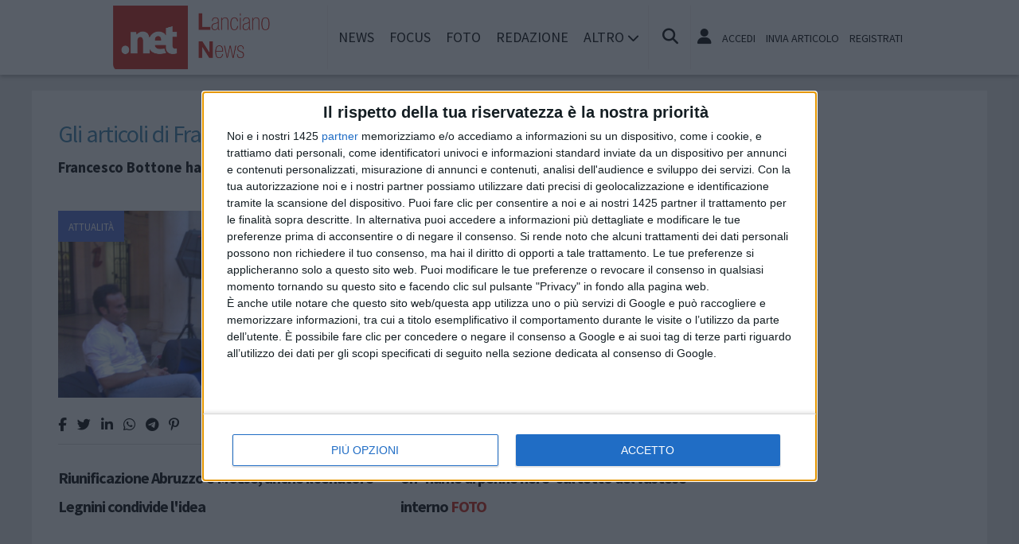

--- FILE ---
content_type: text/html; charset=UTF-8
request_url: https://www.lancianonews.net/autori/Francesco+Bottone
body_size: 11360
content:
<!doctype html>
<html lang="it" >
<head>
	<meta http-equiv="Content-Type" content="text/html; charset=utf-8" />
	<meta http-equiv="X-DNS-Prefetch-Control" content="on" />
    	<link rel="dns-prefetch" href="https://risorse.cittanet.com">
	<link rel="dns-prefetch" href="https://www.lancianonews.net/" />
	<meta name="viewport" content="width=device-width, initial-scale=1.0, minimum-scale=1.0, maximum-scale=5">
    <script src="/static/include/js/jquery-3.3.1.min.js"></script>
    <meta name="theme-color" content="#d81408" />
    <link rel="apple-touch-icon" href="/static/loghi-pwa/logo-512.png">
    <meta name="format-detection" content="telephone=no" />
    <meta name="robots" content="noodp">
    <meta name="description" content="Gli articoli di Francesco Bottone archivio notizie e articoli firmati da Francesco Bottone" />
    <meta name="keywords" content="Francesco Bottone, articoli, news, storia, tradizione, notizie, eventi Lanciano" />
    <title>Gli articoli di Francesco Bottone. Pagina 1</title>
    <link rel="image_src" href="https://www.lancianonews.net/static/logo.png" />
	
    <link rel="stylesheet" href="/static/include/fancybox/4.0/fancybox.css" />
    <script src="/static/include/fancybox/4.0/fancybox.umd.js"></script>
        <script src="/static/include/jquery-validate/1.19.3/jquery.validate.js"></script>
	<script type="text/javascript" src="/static/include/js/funzioni.js"></script>
    <link rel="stylesheet" type="text/css" media="all" href="/static/include/css/all.css?1768952396" />
	<link rel="stylesheet" href="https://www.lancianonews.net/template/responsive/css/style.css?631" media="screen" type="text/css" />
    	<link rel="icon" href="/favicon.ico" />
	<link href="/static/include/font-awesome/6.5.1/css/all.min.css" rel="stylesheet">
		<script type="text/javascript" src="/static/include/jquery-ui-1.12.1/jquery-ui.min.js"></script>
	<link rel="stylesheet" type="text/css" media="all" href="/static/include/jquery-ui-1.12.1/jquery-ui.min.css" />
    <link rel="stylesheet" type="text/css" media="all" href="/static/include/css/animate.min.css" />
	
			        <script src="https://www.lancianonews.net/revive.js"></script>
        <script type="text/javascript">
        /* REVIVE BANNER */
        var bannerArray = [];
                bannerArray["rettangolo_brand"] = 66;
                bannerArray["desktop_bottom"] = 69;
                bannerArray["desktop_skin"] = 90;
                bannerArray["skyscraper_1"] = 67;
                bannerArray["skyscraper_2"] = 91;
                bannerArray["desktop_superbanner"] = 68;
                bannerArray["mobile_bottom"] = 61;
                bannerArray["mobile_superbanner"] = 62;
                bannerArray["rettangolo_1"] = 63;
                bannerArray["rettangolo_2"] = 64;
                bannerArray["desktop_overlayer"] = 438;
                bannerArray["mobile_overlayer"] = 439;
                /* REVIVE BANNER */
        function showReviveBanner(banner,device) {
			if( banner in bannerArray ) {
				if( $("#"+device+"-"+banner).length ) {
					var code = false;
					larghezza = screen.width;
					if( (device=="mobile" && larghezza < 1024) || (device=="desktop" && larghezza >= 1024) || device=="entrambi" ) {
						code = "<ins data-revive-zoneid='"+bannerArray[banner]+"' data-revive-id='0d76349b4550007f9e8c70640a49ba00'><\/ins>";
					}
					if(code) {
						$("#"+device+"-"+banner).append(code);
						//console.log("inserisco il codice nel div: "+device+"-"+banner);
					}
				}
			}
        }
        </script>
    
	<!-- Google tag (gtag.js) -->
<script async src="https://www.googletagmanager.com/gtag/js?id=G-V8GX26EJQ1"></script>
<script>
  window.dataLayer = window.dataLayer || [];
  function gtag(){dataLayer.push(arguments);}
  gtag('js', new Date());

  gtag('config', 'G-V8GX26EJQ1');
</script>
        <script async type='text/javascript' src='https://adv.presscommtech.com/www/delivery/spcjs.php?id=300'></script>
        
	<script>
    /*if ('serviceWorker' in navigator) {
	    navigator.serviceWorker.register('/sw.js')
   		.then(function(registration) {
	    	console.log('Registration successful, scope is:', registration.scope);
   		})
    	.catch(function(error) {
    		console.log('Service worker registration failed, error:', error);
    	});
    }*/
    </script>
	</head>

<body class="pg-autori">
	<div id="fb-root"></div>
	<div id="jqmessage"></div>

        <aside id="mobile-mobile_superbanner" class="banner banner-mobile banner-mobile-superbanner banner-responsive"></aside>
        
    <header id="main-site-header">
    <div id="hoverTopBar" class="ombra noprint">
        <div id="hoverTopBarContent">
            <div id="hoverLogo" class="boxContent"><a href="https://www.lancianonews.net/"><img loading="lazy" src="https://www.lancianonews.net/static/logo.png" height="80" alt="logo" /></a></div>
            
            <div id="mainNavWrapper" class="boxContent noprint">
				<nav id="mainNav">
	<ul class="mainMenu">
    	<li class="chiudiMenu"><i class="fas fa-times-circle"></i></li>
        		<li><a title="Notizie e cronaca di Lanciano Lanciano" href="https://www.lancianonews.net/notizie">News</a>
                    		</li>
        		<li><a title="Storia, tradizioni e cultura di Lanciano Lanciano" href="https://www.lancianonews.net/focus">Focus</a>
                    		</li>
        		<li><a title="Foto e video di Lanciano Lanciano" href="https://www.lancianonews.net/foto-video">Foto</a>
                    		</li>
        		<li><a title="Redazione di Lanciano News Lanciano" href="https://www.lancianonews.net/info/redazione">Redazione</a>
                    		</li>
                <li class="hasSub"><span>Altro <i class="menu-chiuso fas fa-chevron-down"></i><i class="menu-aperto fas fa-chevron-up"></i></span>
                                <ul class="submenu ombra">
                        <li><a title="Eventi a Lanciano" href="https://www.lancianonews.net/eventi">Agenda</a>
			            <li><a title="Rubriche e curiosit? di Lanciano" href="https://www.lancianonews.net/rubriche">Rubriche</a>
			            <li><a title="Content e inbound marketing a Lanciano" href="https://www.lancianonews.net/le-aziende-informano">Informazione Pubblicitaria</a>
			            <li><a title="Sondaggi a Lanciano" href="https://www.lancianonews.net/sondaggi">Sondaggi</a>
			            <li><a title="Petizioni di Lanciano" href="https://www.lancianonews.net/petizioni">Petizioni</a>
			            <li><a title="Necrologi di Lanciano" href="https://www.lancianonews.net/necrologi">Necrologi</a>
			            <li><a title="Quotidiani di informazione locale in Italia" href="https://www.cittanet.it">Cittanet.it</a>
			            </ul>
            		</li>
        	</ul>
	</nav>
            </div>
            
            <div id="boxCerca" class="boxContent noprint">
                <ul><li><i onclick="openSearch()" title="Cerca nel sito" class="fas fa-search pointer"></i></li></ul>
                <div id="search-overlay" class="overlay">
	                <span class="closebtn" onclick="closeSearch()" title="Chiudi"><i class="fas fa-times-circle"></i></span>
    	            <div class="overlay-content">
        		        <form method="get" action="/cerca">
                			<input value="Francesco Bottone" type="text" placeholder="Cerca nel sito" name="q" required>
			                <button type="submit"><i class="fa fa-search"></i></button>
                            <div class="ricerca-avanzata margin-top-grande">
                            	<div>
                                	<a href="https://www.lancianonews.net/cerca"><i class="fas fa-search-plus"></i> Ricerca Avanzata</a></div>
		                        <div>
                                    <a title="Visualizza tutti gli articoli di un giorno del passato" href="https://www.lancianonews.net/macchina-del-tempo"><i class="fas fa-history"></i> Macchina del tempo</a>
                                </div>
                            </div>
            		    </form>
                	</div>
                </div>
                <script>
					// Open the full screen search box
					function openSearch() {
					  document.getElementById("search-overlay").style.display = "block";
					}
					
					// Close the full screen search box
					function closeSearch() {
					  document.getElementById("search-overlay").style.display = "none";
					}
                </script>
            </div>
            
            <div id="mobile-menu-box" class="boxContent noprint">
            	<ul><li><i class="fas fa-bars"></i></li></ul>
                <script>
					$("#mobile-menu-box i").click (
						function() {
							$("#mainNav").css('-webkit-transform',  'translateX(0px)');
						}
					);
					$(".chiudiMenu").click (
						function() {
							$("#mainNav").css('-webkit-transform',  'translateX(290px)');
						}
					);
					$("li.hasSub").click (
						function() {
							var mq = window.matchMedia( "(max-width: 768px)" );
							if (mq.matches) {
								var submenu = $(this).find(".submenu");
								if( submenu.is(":visible") ) {
									$(this).toggleClass("aperto");
									submenu.hide();
								}
								else{
									$(this).toggleClass("aperto");
									submenu.show();
								}
							}
						}
					);
				</script>
            </div>
            
                        <div id="userMenu" class="boxContent noprint ">
                                    <ul>
                        <li><a class="openLoginBox" href="#topbar-login-box"><i class="fas fa-user"></i></a></li>
                        <li class="soloDesktop"><a class="openLoginBox" href="#topbar-login-box">Accedi</a></li>
                        <li class="soloDesktop"><a href="https://www.lancianonews.net/account/segnala-articolo">Invia articolo</a></li>
                        <li class="soloDesktop"><a href="https://www.lancianonews.net/account/registrati">Registrati</a></li>
                    </ul>
                   	                    <div id="topbar-login-box" class="topbar-box"><div class="boxAdv">
	<h2 class="cjBox-titolo">Partecipa a Lanciano News</h2>
	<div class="cjBox">
        <div class="cjBox-azione">
            <form class="formCj" onSubmit="return false;" id="acc_log_form" method="get">
                <h4>Sei già  registrato? Accedi</h4>
                <div id="account-login-error" class="nascosto"></div>
                <input required id="acc_log_email" type="email" name="email" autocomplete="email" placeholder="Inserisci la tua email" />
                <input required autocomplete="off" id="acc_log_password" type="password" name="password" placeholder="Inserisci la tua password" />
                <input type="submit" name="entra" id="acc_login" value="ACCEDI" />
                                <input id="form_return_url" type="hidden" value='https%3A%2F%2Fwww.lancianonews.net%2Fautori%2FFrancesco%2BBottone' />
                                <p class="margin-top-piccolo">Password dimenticata? <a href="https://www.lancianonews.net/account/recupera-la-password">Recuperala</a></p>
            </form>
        </div>
        <div class="cjBox-azione">
            <div class="links">
                <h4>Non sei registrato?</h4>
                
                                
                <a href="https://www.lancianonews.net/account/registrati/email" title="Registrati con indirizzo e-mail" class="pulsante pulsante-grande pulsante-email">Registrati con e-mail</a>
            </div>
            
               
            <div class="links nascosto">
                <a class="" href="https://www.lancianonews.net/account/informativa-privacy">Informativa Privacy</a>
                <a class="" href="https://www.lancianonews.net/account/politica-editoriale">Politica Editoriale</a><br />
                <a class="" href="https://www.lancianonews.net/account/termini-e-condizioni">Termini e Condizioni</a><br />
            </div>
        </div>
        <div class="clear"></div>
	</div>
</div>
<script type="text/javascript">
	$(document).ready(
		function() {
			$("#acc_log_form").validate();
		}
	);
	function pageRedirect() {
        window.location.href = decodeURIComponent($("#form_return_url").val());
    }
	$("#acc_login").click(
		function() {
			if( $("#acc_log_form").valid() ) {
				$("#account-login-error").html("<img width='100' src='https://risorse.cittanet.com/s/images/loading-23.gif' alt='Caricamento...' />");
				$("#account-login-error").removeClass("nascosto");
				$.post(
					"https://www.lancianonews.net/ajax_query/account.login.php", 
					{
						"email": $("#acc_log_email").val(),
						"password": $("#acc_log_password").val(),
						//"return_url": $("#form_return_url").val()
					},
					function(data) {
						//alert(data);
						data = eval('(' + data + ')');
						if( data.result ) {
							$("#account-login-error").html("<i class='fa-solid fa-thumbs-up'></i><br>"+data.message);
							setTimeout("pageRedirect()", 1500 );
						}
						else {
							$("#account-login-error").html("<i class='fas fa-exclamation-triangle'></i><br>"+data.message);
							$("#acc_login").prop("disabled",false);
						}
					}
				);
				return false;
			}
			else {
				$("#account-login-error").html("<i class='fas fa-exclamation-triangle'></i> Devi inserire e-mail e password");
				$("#account-login-error").removeClass("nascosto");
				$("#acc_login").prop("disabled",false);
			}
			return false;
		}
	);
</script></div>
                    <div id="topbar-reg-box" class="topbar-box"></div>
                    
					<script type="text/javascript">
					Fancybox.bind(".openLoginBox", {
						on : {
							done : (fancybox) => {
								$("#topbar-login-box").css("display","block");
							},
							destroy : (fancybox) => {
								$("#topbar-login-box").css("display","none");
								$("#account-login-error").html("");
								$("#account-login-error").addClass("nascosto");
								$("#acc_login").prop("disabled",false);
							}
						}
					});
                    </script>
                                                </div>
                    
        </div>
    </div>
    <div class="printLogo">
    	<img loading="lazy" src="https://www.lancianonews.net/static/logo.png" alt="logo" />
        <span class="printTitle">www.lancianonews.net</span>
	</div>


	</header>    
    <div id="container">
	            
        		<aside id="desktop-desktop_sottomenu" class="margin-top-medio margin-bottom-medio banner banner-desktop banner-desktop-sottomenu banner-responsive"></aside>
		<aside id="mobile-mobile_sottomenu" class="margin-top-medio margin-bottom-medio banner banner-mobile banner-mobile-sottomenu banner-responsive"></aside>
        <style>
        #desktop-desktop_sottomenu ins a img, #mobile-mobile_sottomenu ins a img {width:100%;}
        </style>
		        
    
    
        <div id="site-content-flex" class="flex-container">
		<section id="colonnaArticoli" class="flex-item ">
        
<div id="account-utente">


<h1 class="marginbottom">Gli articoli di Francesco Bottone</h1>
<h3 class="marginbottom">Francesco Bottone ha firmato 3 articoli</h3>


<section class="margin-top-grande">
<article class="post sinistra single-post topnews">
<div class="figureWrapper">
<div class="categoria"><a title="Notizie di Attualità a Lanciano" href="https://www.lancianonews.net/notizie/attualita">Attualità</a></div>

<a href="https://www.lancianonews.net/notizie/attualita/1160/riunificazione-abruzzo-e-molise-anche-il-senatore-legnini-condivide-lidea"><figure><img loading="lazy" alt="legnini-com.jpeg" src="[data-uri]" data-src="https://www.lancianonews.net/archivi/immagini/2012/L/legnini-com.jpeg" /></figure></a>
</div>

<div class="socialShareBar">
	<span class="condividisu">Condividi su:</span>
	
    <span title="Condividi su Facebook" class="shareIcon" onclick="condividiUrl('https://www.facebook.com/sharer/sharer.php?u=https%3A%2F%2Fwww.lancianonews.net%2Fnotizie%2Fattualita%2F1160%2Friunificazione-abruzzo-e-molise-anche-il-senatore-legnini-condivide-lidea');"><i class="fab fa-facebook-f"></i></span>
	
    <span title="Condividi su Twitter" class="shareIcon" onclick="condividiUrl('https://twitter.com/intent/tweet?url=https%3A%2F%2Fwww.lancianonews.net%2Fnotizie%2Fattualita%2F1160%2Friunificazione-abruzzo-e-molise-anche-il-senatore-legnini-condivide-lidea&text=');"><i class="fab fa-twitter"></i></span>

    <span title="Condividi su Linkedin" class="shareIcon" onclick="condividiUrl('https://www.linkedin.com/shareArticle?mini=true&url=https%3A%2F%2Fwww.lancianonews.net%2Fnotizie%2Fattualita%2F1160%2Friunificazione-abruzzo-e-molise-anche-il-senatore-legnini-condivide-lidea&title=Riunificazione+Abruzzo+e+Molise%2C+anche+il+senatore+Legnini+condivide+l%27idea');"><i class="fab fa-linkedin-in"></i></span>
    
    <span title="Condividi su Whatsapp" class="shareIcon" onclick="condividiUrl('whatsapp://send?text=Ciao%2C+leggi+questo+articolo+%E2%9E%A1+https%3A%2F%2Fwww.lancianonews.net%2Fnotizie%2Fattualita%2F1160%2Friunificazione-abruzzo-e-molise-anche-il-senatore-legnini-condivide-lidea');"><i class="fab fa-whatsapp"></i></span>
    
    <span title="Condividi su Telegram" class="shareIcon" onclick="condividiUrl('https://t.me/share/url?text=%E2%AC%85+Ciao%2C+leggi+questo+articolo&url=https%3A%2F%2Fwww.lancianonews.net%2Fnotizie%2Fattualita%2F1160%2Friunificazione-abruzzo-e-molise-anche-il-senatore-legnini-condivide-lidea');"><i class="fab fa-telegram"></i></span>
    
    <span title="Condividi su Pinterest" class="shareIcon" onclick="condividiUrl('https://pinterest.com/pin/create/button/?url=https%3A%2F%2Fwww.lancianonews.net%2Fnotizie%2Fattualita%2F1160%2Friunificazione-abruzzo-e-molise-anche-il-senatore-legnini-condivide-lidea&media=https://www.lancianonews.net/archivi/immagini/2012/L/legnini-com.jpeg&description=Riunificazione+Abruzzo+e+Molise%2C+anche+il+senatore+Legnini+condivide+l%27idea');"><i class="fab fa-pinterest-p"></i></span>

</div>

<header>
<h1><a href="https://www.lancianonews.net/notizie/attualita/1160/riunificazione-abruzzo-e-molise-anche-il-senatore-legnini-condivide-lidea">Riunificazione Abruzzo e Molise, anche il senatore Legnini condivide l'idea</a></h1>
</header>

</article>
<article class="post destra single-post topnews">
<div class="figureWrapper">
<div class="categoria"><a title="Notizie di Attualità a Lanciano" href="https://www.lancianonews.net/notizie/attualita">Attualità</a></div>

<a href="https://www.lancianonews.net/notizie/attualita/1093/un-fiume-di-penne-nere-sul-tetto-del-vastese-interno"><figure><img loading="lazy" alt="penne-nere-schiavi-(14).JPG" src="[data-uri]" data-src="https://www.lancianonews.net/archivi/immagini/2012/P/penne-nere-schiavi-(14).JPG" /></figure></a>
</div>

<div class="socialShareBar">
	<span class="condividisu">Condividi su:</span>
	
    <span title="Condividi su Facebook" class="shareIcon" onclick="condividiUrl('https://www.facebook.com/sharer/sharer.php?u=https%3A%2F%2Fwww.lancianonews.net%2Fnotizie%2Fattualita%2F1093%2Fun-fiume-di-penne-nere-sul-tetto-del-vastese-interno');"><i class="fab fa-facebook-f"></i></span>
	
    <span title="Condividi su Twitter" class="shareIcon" onclick="condividiUrl('https://twitter.com/intent/tweet?url=https%3A%2F%2Fwww.lancianonews.net%2Fnotizie%2Fattualita%2F1093%2Fun-fiume-di-penne-nere-sul-tetto-del-vastese-interno&text=');"><i class="fab fa-twitter"></i></span>

    <span title="Condividi su Linkedin" class="shareIcon" onclick="condividiUrl('https://www.linkedin.com/shareArticle?mini=true&url=https%3A%2F%2Fwww.lancianonews.net%2Fnotizie%2Fattualita%2F1093%2Fun-fiume-di-penne-nere-sul-tetto-del-vastese-interno&title=Un+%27fiume+di+penne+nere%27+sul+tetto+del+Vastese+interno');"><i class="fab fa-linkedin-in"></i></span>
    
    <span title="Condividi su Whatsapp" class="shareIcon" onclick="condividiUrl('whatsapp://send?text=Ciao%2C+leggi+questo+articolo+%E2%9E%A1+https%3A%2F%2Fwww.lancianonews.net%2Fnotizie%2Fattualita%2F1093%2Fun-fiume-di-penne-nere-sul-tetto-del-vastese-interno');"><i class="fab fa-whatsapp"></i></span>
    
    <span title="Condividi su Telegram" class="shareIcon" onclick="condividiUrl('https://t.me/share/url?text=%E2%AC%85+Ciao%2C+leggi+questo+articolo&url=https%3A%2F%2Fwww.lancianonews.net%2Fnotizie%2Fattualita%2F1093%2Fun-fiume-di-penne-nere-sul-tetto-del-vastese-interno');"><i class="fab fa-telegram"></i></span>
    
    <span title="Condividi su Pinterest" class="shareIcon" onclick="condividiUrl('https://pinterest.com/pin/create/button/?url=https%3A%2F%2Fwww.lancianonews.net%2Fnotizie%2Fattualita%2F1093%2Fun-fiume-di-penne-nere-sul-tetto-del-vastese-interno&media=https://www.lancianonews.net/archivi/immagini/2012/P/penne-nere-schiavi-(14).JPG&description=Un+%27fiume+di+penne+nere%27+sul+tetto+del+Vastese+interno');"><i class="fab fa-pinterest-p"></i></span>

</div>

<header>
<h1><a href="https://www.lancianonews.net/notizie/attualita/1093/un-fiume-di-penne-nere-sul-tetto-del-vastese-interno">Un 'fiume di penne nere' sul tetto del Vastese interno <span class='rosso'>FOTO</span></a></h1>
</header>

</article>
<div class='clear'></div><article class="post sinistra single-post topnews">
<div class="figureWrapper">
<div class="categoria"><a title="Notizie di Attualità a Lanciano" href="https://www.lancianonews.net/notizie/attualita">Attualità</a></div>

<a href="https://www.lancianonews.net/notizie/attualita/709/una-frana-inghiotte-la-provinciale-tra-castiglione-e-montazzoli"><figure><img loading="lazy" alt="cartello_frana.jpg" src="[data-uri]" data-src="https://www.lancianonews.net/archivi/immagini/2012/C/cartello_frana.jpg" /></figure></a>
</div>

<div class="socialShareBar">
	<span class="condividisu">Condividi su:</span>
	
    <span title="Condividi su Facebook" class="shareIcon" onclick="condividiUrl('https://www.facebook.com/sharer/sharer.php?u=https%3A%2F%2Fwww.lancianonews.net%2Fnotizie%2Fattualita%2F709%2Funa-frana-inghiotte-la-provinciale-tra-castiglione-e-montazzoli');"><i class="fab fa-facebook-f"></i></span>
	
    <span title="Condividi su Twitter" class="shareIcon" onclick="condividiUrl('https://twitter.com/intent/tweet?url=https%3A%2F%2Fwww.lancianonews.net%2Fnotizie%2Fattualita%2F709%2Funa-frana-inghiotte-la-provinciale-tra-castiglione-e-montazzoli&text=');"><i class="fab fa-twitter"></i></span>

    <span title="Condividi su Linkedin" class="shareIcon" onclick="condividiUrl('https://www.linkedin.com/shareArticle?mini=true&url=https%3A%2F%2Fwww.lancianonews.net%2Fnotizie%2Fattualita%2F709%2Funa-frana-inghiotte-la-provinciale-tra-castiglione-e-montazzoli&title=Una+frana+inghiotte+la+provinciale+tra+Castiglione+e+Montazzoli');"><i class="fab fa-linkedin-in"></i></span>
    
    <span title="Condividi su Whatsapp" class="shareIcon" onclick="condividiUrl('whatsapp://send?text=Ciao%2C+leggi+questo+articolo+%E2%9E%A1+https%3A%2F%2Fwww.lancianonews.net%2Fnotizie%2Fattualita%2F709%2Funa-frana-inghiotte-la-provinciale-tra-castiglione-e-montazzoli');"><i class="fab fa-whatsapp"></i></span>
    
    <span title="Condividi su Telegram" class="shareIcon" onclick="condividiUrl('https://t.me/share/url?text=%E2%AC%85+Ciao%2C+leggi+questo+articolo&url=https%3A%2F%2Fwww.lancianonews.net%2Fnotizie%2Fattualita%2F709%2Funa-frana-inghiotte-la-provinciale-tra-castiglione-e-montazzoli');"><i class="fab fa-telegram"></i></span>
    
    <span title="Condividi su Pinterest" class="shareIcon" onclick="condividiUrl('https://pinterest.com/pin/create/button/?url=https%3A%2F%2Fwww.lancianonews.net%2Fnotizie%2Fattualita%2F709%2Funa-frana-inghiotte-la-provinciale-tra-castiglione-e-montazzoli&media=https://www.lancianonews.net/archivi/immagini/2012/C/cartello_frana.jpg&description=Una+frana+inghiotte+la+provinciale+tra+Castiglione+e+Montazzoli');"><i class="fab fa-pinterest-p"></i></span>

</div>

<header>
<h1><a href="https://www.lancianonews.net/notizie/attualita/709/una-frana-inghiotte-la-provinciale-tra-castiglione-e-montazzoli">Una frana inghiotte la provinciale tra Castiglione e Montazzoli</a></h1>
</header>

</article>
</section>


</div></section>                
		<div id="colonnaAdv" class="noprint flex-item">


	    <aside id="desktop-rettangolo_brand" class="banner banner-desktop banner-rettangolo-brand bannerAd margin-bottom-grande banner-responsive"></aside>
		
	<!-- ADSENSE COLONNAADV_1 --><aside class="bannerAd margin-bottom-grande">
<script async src="https://pagead2.googlesyndication.com/pagead/js/adsbygoogle.js?client=ca-pub-9970959499060380" crossorigin="anonymous"></script>
<ins class="adsbygoogle" style=" display:inline-block;width:300px;height:250px" data-ad-client="ca-pub-9970959499060380" data-ad-slot="0784201155"></ins>
<script>(adsbygoogle = window.adsbygoogle || []).push({});</script>
</aside><!-- ADSENSE -->
<aside class="bannerAd margin-bottom-grande"><div  id="91565-2"><script async src="//ads.themoneytizer.com/s/gen.js?type=2"></script>
	<script async src="//ads.themoneytizer.com/s/requestform.js?siteId=91565&formatId=2"></script></div></aside>	<aside class="bannerAd margin-bottom-grande"><script type='text/javascript'><!--//<![CDATA[
   var m3_u = (location.protocol=='https:'?'https://adv.presscommtech.com/www/delivery/ajs.php':'http://adv.presscommtech.com/www/delivery/ajs.php');
   var m3_r = Math.floor(Math.random()*99999999999);
   if (!document.MAX_used) document.MAX_used = ',';
   document.write ("<scr"+"ipt type='text/javascript' src='"+m3_u);
   document.write ("?zoneid=1669");
   document.write ('&amp;cb=' + m3_r);
   if (document.MAX_used != ',') document.write ("&amp;exclude=" + document.MAX_used);
   document.write (document.charset ? '&amp;charset='+document.charset : (document.characterSet ? '&amp;charset='+document.characterSet : ''));
   document.write ("&amp;loc=" + escape(window.location));
   if (document.referrer) document.write ("&amp;referer=" + escape(document.referrer));
   if (document.context) document.write ("&context=" + escape(document.context));
   if ((typeof(document.MAX_ct0) != 'undefined') && (document.MAX_ct0.substring(0,4) == 'http')) {
       document.write ("&amp;ct0=" + escape(document.MAX_ct0));
   }
   if (document.mmm_fo) document.write ("&amp;mmm_fo=1");
   document.write ("'><\/scr"+"ipt>");
//]]>--></script></aside></aside>    
		
    
		
    
		
    <!-- ADSENSE COLONNAADV_2 --><aside class="bannerAd margin-bottom-grande">
<script async src="https://pagead2.googlesyndication.com/pagead/js/adsbygoogle.js?client=ca-pub-9970959499060380" crossorigin="anonymous"></script>
<ins class="adsbygoogle" style=" display:inline-block;width:300px;height:600px" data-ad-client="ca-pub-9970959499060380" data-ad-slot="3369260870"></ins>
<script>(adsbygoogle = window.adsbygoogle || []).push({});</script>
</aside><!-- ADSENSE -->
<aside class="bannerAd margin-bottom-grande"><div  id="91565-3"><script async src="//ads.themoneytizer.com/s/gen.js?type=3"></script>
	<script async src="//ads.themoneytizer.com/s/requestform.js?siteId=91565&formatId=3"></script></div></aside>	<aside class="bannerAd margin-bottom-grande"><script type='text/javascript'><!--//<![CDATA[
   var m3_u = (location.protocol=='https:'?'https://adv.presscommtech.com/www/delivery/ajs.php':'http://adv.presscommtech.com/www/delivery/ajs.php');
   var m3_r = Math.floor(Math.random()*99999999999);
   if (!document.MAX_used) document.MAX_used = ',';
   document.write ("<scr"+"ipt type='text/javascript' src='"+m3_u);
   document.write ("?zoneid=1670");
   document.write ('&amp;cb=' + m3_r);
   if (document.MAX_used != ',') document.write ("&amp;exclude=" + document.MAX_used);
   document.write (document.charset ? '&amp;charset='+document.charset : (document.characterSet ? '&amp;charset='+document.characterSet : ''));
   document.write ("&amp;loc=" + escape(window.location));
   if (document.referrer) document.write ("&amp;referer=" + escape(document.referrer));
   if (document.context) document.write ("&context=" + escape(document.context));
   if ((typeof(document.MAX_ct0) != 'undefined') && (document.MAX_ct0.substring(0,4) == 'http')) {
       document.write ("&amp;ct0=" + escape(document.MAX_ct0));
   }
   if (document.mmm_fo) document.write ("&amp;mmm_fo=1");
   document.write ("'><\/scr"+"ipt>");
//]]>--></script></aside></aside>
				    
	<!-- ADSENSE COLONNAADV_3 --><aside class="bannerAd margin-bottom-grande">
<script async src="https://pagead2.googlesyndication.com/pagead/js/adsbygoogle.js?client=ca-pub-9970959499060380" crossorigin="anonymous"></script>
<ins class="adsbygoogle" style=" display:inline-block;width:300px;height:250px" data-ad-client="ca-pub-9970959499060380" data-ad-slot="7168867095"></ins>
<script>(adsbygoogle = window.adsbygoogle || []).push({});</script>
</aside><!-- ADSENSE -->
<aside class="bannerAd margin-bottom-grande"><div  id="91565-19"><script async src="//ads.themoneytizer.com/s/gen.js?type=19"></script>
	<script async src="//ads.themoneytizer.com/s/requestform.js?siteId=91565&formatId=19"></script></div></aside>		
		
    				
	    <!-- FACEBOOK -->
	 <section class="margin-bottom-grande sezione evidenziato articleAd">
		<header class="titolo-sezione"><h1>Seguici su Facebook</h1></header>
		<div class="margin-bottom-grande fb-page" data-href="http://www.facebook.com/lancianonews" data-width="300" data-hide-cover="false" data-show-facepile="true" data-show-posts="false"></div>
	</section>
    <!-- FINE FACEBOOK -->
		
	</div>        </div>
        
        <aside class="bannerAd margin-bottom-grande"><div  id="91565-6"><script async src="//ads.themoneytizer.com/s/gen.js?type=6"></script>
	<script async src="//ads.themoneytizer.com/s/requestform.js?siteId=91565&formatId=6"></script></div></aside>	        
        <footer id="footer">
	<section>
		<h2>Mappa del sito</h2>
		<ul>
        				<li><a title="Notizie e cronaca di Lanciano Lanciano" href="https://www.lancianonews.net/notizie">News</a>
										</li>
						<li><a title="Storia, tradizioni e cultura di Lanciano Lanciano" href="https://www.lancianonews.net/focus">Focus</a>
										</li>
						<li><a title="Foto e video di Lanciano Lanciano" href="https://www.lancianonews.net/foto-video">Foto</a>
										</li>
						<li><a title="Redazione di Lanciano News Lanciano" href="https://www.lancianonews.net/info/redazione">Redazione</a>
										</li>
						
											<ul>
								<li><a title="Eventi a Lanciano Lanciano" href="https://www.lancianonews.net/eventi">Agenda</a>
								<li><a title="Rubriche e curiosit? di Lanciano Lanciano" href="https://www.lancianonews.net/rubriche">Rubriche</a>
								<li><a title="Content e inbound marketing a Lanciano Lanciano" href="https://www.lancianonews.net/le-aziende-informano">Informazione Pubblicitaria</a>
								<li><a title="Sondaggi a Lanciano Lanciano" href="https://www.lancianonews.net/sondaggi">Sondaggi</a>
								<li><a title="Petizioni di Lanciano Lanciano" href="https://www.lancianonews.net/petizioni">Petizioni</a>
								<li><a title="Necrologi di Lanciano Lanciano" href="https://www.lancianonews.net/necrologi">Necrologi</a>
								<li><a title="Quotidiani di informazione locale in Italia Lanciano" href="https://www.cittanet.it">Cittanet.it</a>
								</ul>
							</li>
					</ul>
        
        <h2>Socials</h2>
        <ul>
        	        	<li class="margin-right-piccolo" style="display:inline-block;"><a href="http://www.facebook.com/lancianonews"><i class="fab fa-facebook-f"></i></a></li>
                                	<li class="margin-right-piccolo" style="display:inline-block;"><a href="http://twitter.com/#!/lancianonews"><i class="fab fa-twitter"></i></a></li>
                                                <li class="margin-right-piccolo" style="display:inline-block;"><a href="http://www.youtube.com/puntonetwebtv"><i class="fab fa-youtube"></i></a></li>
                                </ul>
	</section>
	<section>
		<h2>Cittanet</h2>
		<ul>
        <li><a href="https://www.cittanet.it/apri-un-sito-nella-tua-citta" title="Apri un sito nella tua città" target="_blank">Lavora con noi</a></li>
		<li><a href="http://www.cittanet.it/la-nostra-rete" target="_blank">Il network cittanet</a></li>
		</ul>
	
		<h2 class="margin-top-grande">Altri Media</h2>
		<ul>
			<li><a target="_blank" href="https://www.portaleletterario.net">Critica Letteraria</a></li>
			<li><a target="_blank" href="https://www.annuncipuntonet.net">Annunci Gratuiti</a></li>
			<li><a target="_blank" href="https://www.stilefashion.net">Moda &amp; Fashion</a></li>
			<li><a target="_blank" href="https://www.viverecongusto.net">Ricette ed Enogastronomia</a></li>
			<li><a target="_blank" href="https://www.terraecuore.net">Turismo e cultura in Abruzzo</a></li>
			<li><a target="_blank" href="https://www.cronacastorica.net">Cronaca storica</a></li>
            <li><a target="_blank" href="http://www.blogcagliaricalcio1920.net">Cagliari Calcio</a><br /></li>
		</ul>
	</section>
	<section class="allin_dx">
		<h2>Info</h2>
       	<ul>
        <li><br></li>
        <li><span title="contattaci a redazione@lancianonews.net" class="pointer sottolineato" onClick="mail_no_spam('redazione','lancianonews.net')">redazione@lancianonews.net</span><br /></li>
                <li style="margin-top:25px;"><a href="https://www.lancianonews.net/account">Account Utente</a></li>
        <li><a href="https://www.lancianonews.net/account/termini-e-condizioni">Termini e condizioni</a></li>
        <li><a href="https://www.lancianonews.net/account/politica-editoriale">Politica editoriale</a></li>
                <li><a href="https://www.lancianonews.net/account/informativa-privacy">Informativa privacy</a></li>
        </ul>
			</section>

	
	<div id="tornaInAlto" title="Torna su" class="pointer"><i class="fas fa-chevron-up"></i></div>
	<script type="text/javascript">
		$(document).scroll(function () {
			var y = $(this).scrollTop();
			if (y > 250) {
				$('#tornaInAlto').fadeIn();
			} else {
				$('#tornaInAlto').fadeOut();
			}
		});
		
		$("#tornaInAlto").click(function() {
			$('html, body').animate({
			scrollTop: 0
			}, 1000);
		});
		
		function mostraNascondi(elemento) {
			alert(elemento);
			if( $("#"+elemento).hasClass("nascosto") )
				$("#"+elemento).removeClass("nascosto");
			else
				$("#"+elemento).addClass("nascosto")
		}
	</script>
	
	<div class="regtrib">
		<p>&copy; 2026 - &Egrave; vietata la riproduzione, anche solo in parte, di contenuto e grafica.</p>
		<p>
					</p>
	</div>
</footer>
    </div>

		<aside id="desktop-desktop_skin" class="banner banner-desktop banner-desktop-skin banner-responsive"></aside>
    <aside id="desktop-desktop_overlayer" class="nascosto banner banner-desktop banner-desktop-overlayer banner-responsive banner-overlayer">
        <i title="Chiudi il banner" class="fas fa-window-close" onClick="chiudiOverlayer();"></i>
     </aside>
     <aside id="mobile-mobile_overlayer" class="nascosto banner banner-mobile banner-mobile-overlayer banner-responsive banner-overlayer">
        <i title="Chiudi il banner" class="fas fa-window-close" onClick="chiudiOverlayer();"></i>
     </aside>
    <div id="ombra"></div>
			
    <script src="https://risorse.cittanet.com/s/js/lazy-loading-fallback/jsfallback.js"></script>


<script type="text/javascript">
	$(document).ready(
		function() {
						/* CHIAMO LA FUNZIONE PROMISE PER ATTENTERE IL CARICAMENTO DI REVIVE */
			controllaSeReviveEsiste(3000).then(function(){
				caricaBannerRevive();
			});
			
			
			/* CREO JQUERY DIALOG */
			var wWidth = $(window).width();
			var dWidth;
			if( wWidth<769 )
				dWidth = wWidth * 0.8;
			else
				dWidth = wWidth * 0.5;

			$('#jqmessage').dialog({
				autoOpen: false,
				resizable: false,
				draggable: false,
				width: dWidth,
				maxWidth: 440,
				modal: true,
				buttons: {
					"Ok": function() {
						$(this).dialog("close");
					}
				}
			});
			/* FINE JQUERY DIALOG */
		}
	);
	
	/* RIDIMENSIONO JQUERY DIALOG */
	$( window ).resize(function() {
		var wWidth = $(window).width();
		if( wWidth<769 )
			dWidth = wWidth * 0.8;
		else
			dWidth = wWidth * 0.5;
		var wHeight = $(window).height();
		var dHeight = wHeight * 0.8;
		$('#jqmessage').dialog("option","width",dWidth);
		$('#jqmessage').dialog("option","height",dHeight);
	});
	/* RIDIMENSIONO JQUERY DIALOG */

	/* CHIUSURA NOTIFICHE */
	$(document).on('click', '.notifiche .close', function(){
		var alertBox = $(this).parent();
		alertBox.removeClass('bounceInRight');
		alertBox.addClass('bounceOutRight');
		alertBox.one('webkitAnimationEnd mozAnimationEnd MSAnimationEnd oanimationend animationend', function(){
			alertBox.hide();
			alertBox.remove();
			console.log( $("#notifiche-wrapper .notifiche").length + " notifiche presenti" );
			if( $("#notifiche-wrapper .notifiche").length==0 )
				$("#chiudiNotifiche").css("display", "none");
		});
	});
	$(document).on('click', '#chiudiNotifiche', function(){
		var alertBoxes = $(".notifiche");
		alertBoxes.remove();
		$(this).css("display", "none");
	});
	/* CHIUSURA NOTIFICHE */

	
	let chiudiOverlay;
	function caricaBannerRevive(tutti=true) {
		if( window.reviveAsync ) {
			//console.log("revive � caricato");
			showReviveBanner("desktop_skin","desktop");
			showReviveBanner("desktop_bottom","desktop");
			showReviveBanner("desktop_overlayer","desktop");
			showReviveBanner("rettangolo_brand","desktop");
			showReviveBanner("mobile_overlayer","mobile");
			showReviveBanner("rettangolo_brand","mobile");
			showReviveBanner("mobile_superbanner","mobile");
			showReviveBanner("mobile_bottom","mobile");
			showReviveBanner("mobile_sottomenu","mobile");
			showReviveBanner("desktop_sottomenu","desktop");
			window.reviveAsync['0d76349b4550007f9e8c70640a49ba00'].refresh();

			cook = controllaCookie("cittanetOverlayer");
			if( cook == "" ) {
				//console.log("cookie non esistente, mostro il banner");
				setTimeout( checkover, 2000 );
			}
			else {
				//console.log("cookie esistente: " + cook);
			}
		}
		else {
			//console.log("errore revive");
		}
	}
	
	function obsBannerRevive(elemento) {
		showReviveBanner( elemento.dataset.nomeBanner, elemento.dataset.device );
		window.reviveAsync['0d76349b4550007f9e8c70640a49ba00'].refresh();
	}
	
	/* GESTIONE OVERLAYER */
	function checkover() {
		if( screen.width<1024 ) {
			//console.log( "lavoro sul banner mobile");
			var tag = $("#mobile-mobile_overlayer ins");
			var div = $("#mobile-mobile_overlayer");
		}
		else {
			//console.log( "lavoro sul banner desktop");
			var tag = $("#desktop-desktop_overlayer ins");
			var div = $("#desktop-desktop_overlayer");
		}
		if( $(tag).children().first().is("a") ) {
			//console.log( "il banner esiste, lo carico");
			$("#ombra").fadeIn("fast", function() {
				//console.log( "aggiungo il tag aperto");
				$(div).addClass("aperto");
				//console.log( "mostro il banner");
				$(div).show( "slow", function() {
					//console.log( "imposto il timeout di chiusura automatica");
					salvaCookie("cittanetOverlayer","1",1/6);
					//console.log("setto il cookie per 4 ore");
					chiudiOverlay = setTimeout(chiudiOverlayer, 10000);
				});
			});
		}
		else {
			//console.log("nessun overlayer da caricare");
		}
	}
	
	function chiudiOverlayer() {
		clearTimeout(chiudiOverlay);
		//console.log("chiudo overlayer");
		$(".aperto").fadeOut("slow", function() {
			$(".aperto").removeClass("aperto");
			$("#ombra").hide();
		});
	}
	/* FINE GESTIONE OVERLAYER */

	/* FUNZIONE PROMISE PER CONTROLLO REVIVE */
	var start = Date.now();
	function controllaSeReviveEsiste(tempo) {
		return new Promise(aspettaRevive);
	 
		//controllo cosa fare se revive esiste o no
		function aspettaRevive(resolve, reject) {
			if (window.reviveAsync)
				resolve(true);
			else if (tempo && (Date.now() - start) >= tempo)
				reject(new Error("Errore di timeout"));
			else {
				setTimeout(aspettaRevive.bind(this, resolve, reject), 500);
			}
		}
	}
	/* FINE PROMISE REVIVE */
	
	/* CREO L'INTERSECTION OBSERVER PER IL CARICAMENDO DEI CONTENUTI */
	var observer;
	let xmlEsterni;
	
	window.addEventListener("load", (event) => {
		xmlEsterni = document.querySelectorAll(".daOsservare");
		createObserver();
	}, false);
	
	function createObserver() {
		let options = {
			root: null,
			rootMargin: "30px 0px 0px 0px",
			threshold: 0
		};

		observer = new IntersectionObserver(handleIntersect, options);
		xmlEsterni.forEach((el) => {
			observer.observe(el);
		})
	}
	
	function handleIntersect(entries, observer) {
		entries.forEach((entry) => {
			if(entry['isIntersecting'] === true) {
				//console.log("Avvio il parsing nel div con id: '"+entry.target.id + "' con il file "+entry.target.getAttribute("data-src"));
				if (entry.target.dataset.callback) {
					console.log("chiamo la funzione callback '"+entry.target.dataset.callback+"' di "+ entry.target.id);
					
					window[entry.target.dataset.callback](entry.target);
					observer.unobserve( document.getElementById(entry.target.id) );
				}
			}
		});
	}
	
	function obsXmlParser(elemento) {
		$("#"+elemento.id+ " .targetDiv").html("<img width='200' src='https://risorse.cittanet.com/s/images/loading-25.gif' alt='caricamento...' />");
		setTimeout(function() {
			$("#"+elemento.id+ " .targetDiv").load( "https://www.lancianonews.net/moduli/xml-parse/parser.php?xmlFile="+elemento.getAttribute("data-src") );
		}, 1000);
	}
	/* CREO L'INTERSECTION OBSERVER PER IL CARICAMENDO DEI CONTENUTI */
</script>

<script async defer crossorigin="anonymous" src="https://connect.facebook.net/it_IT/sdk.js#xfbml=1&version=v4.0&appId=157214317682817&autoLogAppEvents=1"></script>

<script>
$( window ).on( "orientationchange", function( event ) {
	$("aside.banner-responsive ins").remove();
	//console.log("rimuovo i codici");
	caricaBannerRevive(false);
	//console.log("ricarico i banner");
});
</script>

<!-- InMobi Choice. Consent Manager Tag v3.0 (for TCF 2.2) -->
<script type="text/javascript" async=true>
(function() {
  var host = window.location.hostname;
  var element = document.createElement('script');
  var firstScript = document.getElementsByTagName('script')[0];
  var url = 'https://cmp.inmobi.com'
    .concat('/choice/', 'VhTTCecf9nmQq', '/', host, '/choice.js?tag_version=V3');
  var uspTries = 0;
  var uspTriesLimit = 3;
  element.async = true;
  element.type = 'text/javascript';
  element.src = url;

  firstScript.parentNode.insertBefore(element, firstScript);

  function makeStub() {
    var TCF_LOCATOR_NAME = '__tcfapiLocator';
    var queue = [];
    var win = window;
    var cmpFrame;

    function addFrame() {
      var doc = win.document;
      var otherCMP = !!(win.frames[TCF_LOCATOR_NAME]);

      if (!otherCMP) {
        if (doc.body) {
          var iframe = doc.createElement('iframe');

          iframe.style.cssText = 'display:none';
          iframe.name = TCF_LOCATOR_NAME;
          doc.body.appendChild(iframe);
        } else {
          setTimeout(addFrame, 5);
        }
      }
      return !otherCMP;
    }

    function tcfAPIHandler() {
      var gdprApplies;
      var args = arguments;

      if (!args.length) {
        return queue;
      } else if (args[0] === 'setGdprApplies') {
        if (
          args.length > 3 &&
          args[2] === 2 &&
          typeof args[3] === 'boolean'
        ) {
          gdprApplies = args[3];
          if (typeof args[2] === 'function') {
            args[2]('set', true);
          }
        }
      } else if (args[0] === 'ping') {
        var retr = {
          gdprApplies: gdprApplies,
          cmpLoaded: false,
          cmpStatus: 'stub'
        };

        if (typeof args[2] === 'function') {
          args[2](retr);
        }
      } else {
        if(args[0] === 'init' && typeof args[3] === 'object') {
          args[3] = Object.assign(args[3], { tag_version: 'V3' });
        }
        queue.push(args);
      }
    }

    function postMessageEventHandler(event) {
      var msgIsString = typeof event.data === 'string';
      var json = {};

      try {
        if (msgIsString) {
          json = JSON.parse(event.data);
        } else {
          json = event.data;
        }
      } catch (ignore) {}

      var payload = json.__tcfapiCall;

      if (payload) {
        window.__tcfapi(
          payload.command,
          payload.version,
          function(retValue, success) {
            var returnMsg = {
              __tcfapiReturn: {
                returnValue: retValue,
                success: success,
                callId: payload.callId
              }
            };
            if (msgIsString) {
              returnMsg = JSON.stringify(returnMsg);
            }
            if (event && event.source && event.source.postMessage) {
              event.source.postMessage(returnMsg, '*');
            }
          },
          payload.parameter
        );
      }
    }

    while (win) {
      try {
        if (win.frames[TCF_LOCATOR_NAME]) {
          cmpFrame = win;
          break;
        }
      } catch (ignore) {}

      if (win === window.top) {
        break;
      }
      win = win.parent;
    }
    if (!cmpFrame) {
      addFrame();
      win.__tcfapi = tcfAPIHandler;
      win.addEventListener('message', postMessageEventHandler, false);
    }
  };

  makeStub();

  var uspStubFunction = function() {
    var arg = arguments;
    if (typeof window.__uspapi !== uspStubFunction) {
      setTimeout(function() {
        if (typeof window.__uspapi !== 'undefined') {
          window.__uspapi.apply(window.__uspapi, arg);
        }
      }, 500);
    }
  };

  var checkIfUspIsReady = function() {
    uspTries++;
    if (window.__uspapi === uspStubFunction && uspTries < uspTriesLimit) {
      console.warn('USP is not accessible');
    } else {
      clearInterval(uspInterval);
    }
  };

  if (typeof window.__uspapi === 'undefined') {
    window.__uspapi = uspStubFunction;
    var uspInterval = setInterval(checkIfUspIsReady, 6000);
  }
})();
</script>
<!-- End InMobi Choice. Consent Manager Tag v3.0 (for TCF 2.2) --><!-- Quantcast Tag -->
<script type="text/javascript">
window._qevents = window._qevents || [];

(function() {
var elem = document.createElement('script');
elem.src = (document.location.protocol == "https:" ? "https://secure" : "http://edge") + ".quantserve.com/quant.js";
elem.async = true;
elem.type = "text/javascript";
var scpt = document.getElementsByTagName('script')[0];
scpt.parentNode.insertBefore(elem, scpt);
})();

window._qevents.push({
qacct:"p-VhTTCecf9nmQq",
uid:"__INSERT_EMAIL_HERE__"
});
</script>

<noscript>
<div style="display:none;">
<img src="//pixel.quantserve.com/pixel/p-VhTTCecf9nmQq.gif" border="0" height="1" width="1" alt="Quantcast"/>
</div>
</noscript>
<!-- End Quantcast tag --><aside class="bannerAd margin-bottom-grande"><script type='text/javascript'><!--//<![CDATA[
   var m3_u = (location.protocol=='https:'?'https://adv.presscommtech.com/www/delivery/ajs.php':'http://adv.presscommtech.com/www/delivery/ajs.php');
   var m3_r = Math.floor(Math.random()*99999999999);
   if (!document.MAX_used) document.MAX_used = ',';
   document.write ("<scr"+"ipt type='text/javascript' src='"+m3_u);
   document.write ("?zoneid=1672");
   document.write ('&amp;cb=' + m3_r);
   if (document.MAX_used != ',') document.write ("&amp;exclude=" + document.MAX_used);
   document.write (document.charset ? '&amp;charset='+document.charset : (document.characterSet ? '&amp;charset='+document.characterSet : ''));
   document.write ("&amp;loc=" + escape(window.location));
   if (document.referrer) document.write ("&amp;referer=" + escape(document.referrer));
   if (document.context) document.write ("&context=" + escape(document.context));
   if ((typeof(document.MAX_ct0) != 'undefined') && (document.MAX_ct0.substring(0,4) == 'http')) {
       document.write ("&amp;ct0=" + escape(document.MAX_ct0));
   }
   if (document.mmm_fo) document.write ("&amp;mmm_fo=1");
   document.write ("'><\/scr"+"ipt>");
//]]>--></script></aside></aside><script type="text/javascript" language="JavaScript" src="https://codiceisp.shinystat.com/cgi-bin/getcod.cgi?USER=PCT-lancianonewsnet&NODW=yes&P=4" async="async"></script>
    <div id="notifiche-wrapper">
        <span title="Chiudi tutte le notifiche" id="chiudiNotifiche" style="display:none;"><i class="fa-regular fa-trash-can"></i> CHIUDI TUTTO</span>
    </div>
</body>
</html>


--- FILE ---
content_type: text/html; charset=utf-8
request_url: https://www.google.com/recaptcha/api2/aframe
body_size: 268
content:
<!DOCTYPE HTML><html><head><meta http-equiv="content-type" content="text/html; charset=UTF-8"></head><body><script nonce="Re-SXzhOJ9KqBlBjSnMcSg">/** Anti-fraud and anti-abuse applications only. See google.com/recaptcha */ try{var clients={'sodar':'https://pagead2.googlesyndication.com/pagead/sodar?'};window.addEventListener("message",function(a){try{if(a.source===window.parent){var b=JSON.parse(a.data);var c=clients[b['id']];if(c){var d=document.createElement('img');d.src=c+b['params']+'&rc='+(localStorage.getItem("rc::a")?sessionStorage.getItem("rc::b"):"");window.document.body.appendChild(d);sessionStorage.setItem("rc::e",parseInt(sessionStorage.getItem("rc::e")||0)+1);localStorage.setItem("rc::h",'1768952402333');}}}catch(b){}});window.parent.postMessage("_grecaptcha_ready", "*");}catch(b){}</script></body></html>